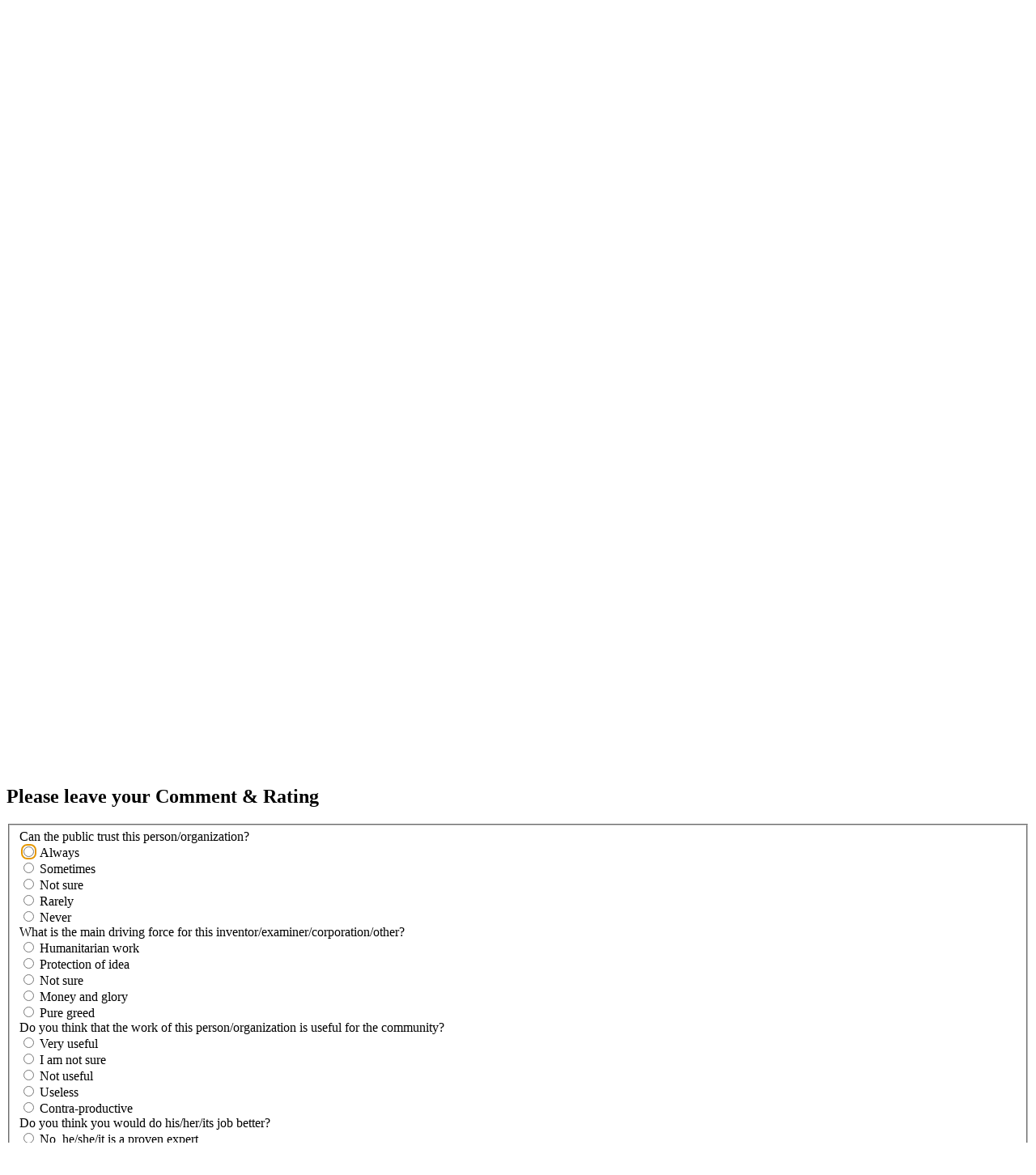

--- FILE ---
content_type: text/html; charset=UTF-8
request_url: https://uspatents.landoffree.com/pr/gan-q-xie
body_size: 6424
content:








    

<!DOCTYPE html>
<html lang="en-us" prefix="og: http://ogp.me/ns#">
    <head>
        <meta charset="utf-8">
        
        <!--[if IE]>
            <meta http-equiv="X-UA-Compatible" content="IE=edge,chrome=1">
        <![endif]-->

        
            
    
            <title>LandOfFree - US Patents</title>
        

        <meta name="Author" content="LandOfFree Web Development Team"/>
        <meta name="copyright" content="© 2009 LandOfFree.com All rights reserved."/>

        <meta http-equiv="X-UA-Compatible" content="IE=edge">
            <link rel="canonical" href="https://uspatents.landoffree.com/pr/gan-q-xie" />
        <meta name="viewport" content="width=device-width, initial-scale=1">

        <link rel="icon" href="/static/css/favicon_landoffree.ico">
        <link rel="stylesheet" href="/static/css/font-awesome/css/font-awesome.min.css">
        <link rel='stylesheet' href='https://fonts.googleapis.com/css?family=Open+Sans+Condensed:300&amp;subset=latin,latin-ext' type='text/css'>

        <link rel="stylesheet" href="/static/css/normalize.min.css">
        <link rel="stylesheet" href="/static/css/bootstrap/css/bootstrap.min.css">

        <link rel="stylesheet" href="/static/css/pyramid_css.css">
        <link rel="stylesheet" href="/static/css/pyramid_colors.css">

        
            
                <link type="text/css" rel="stylesheet" href="/static/deform/css/form.css" media="screen">
                <link type="text/css" rel="stylesheet" href="/static/deform/pickadate/themes/default.css">
                <link type="text/css" rel="stylesheet" href="/static/deform/pickadate/themes/default.date.css">
                <link type="text/css" rel="stylesheet" href="/static/deform/pickadate/themes/default.time.css">

                <script src="https://ajax.googleapis.com/ajax/libs/jquery/3.7.1/jquery.min.js"></script>

                <script type="text/javascript" src="/static/deform/scripts/modernizr.custom.input-types-and-atts.js"></script>
                <script type="text/javascript" src="/static/deform/scripts/deform.js"></script>
        

        

        
    
    
        <script async src="https://pagead2.googlesyndication.com/pagead/js/adsbygoogle.js?client=ca-pub-1555837490126421" crossorigin="anonymous"></script>
        

    </head>




    <body>
        
            
    
            
            <div class="navbar navbar-default navbar-static-top">
                <div class="container">
                    <div class="navbar-header">
                        <button type="button" class="navbar-toggle collapsed" data-toggle="collapse" data-target=".navbar-collapse">
                            <span class="sr-only">Toggle navigation</span>
                            <span class="icon-bar"></span>
                            <span class="icon-bar"></span>
                            <span class="icon-bar"></span>
                        </button>
                        <a class="navbar-brand hidden-xs" href="https://www.landoffree.com"><span class="fa fa-home"></span></a>
                        <a href="https://uspatents.landoffree.com/">
                            <span class="navbar-brand hidden-sm hidden-md hidden-lg k_color_lof_us_patents">
                                <span class="fa fa-lightbulb-o"></span>&nbsp;
                                <strong>LandOfFree</strong>
                            </span>
                        </a>
                    </div>

                    <div class="collapse navbar-collapse">
                        <ul class="nav navbar-nav navbar-right">
                            <li class="dropdown">
                                <a href="#" class="dropdown-toggle" data-toggle="dropdown">
                                    <span class="fa fa-globe fa-fw k_color_lof_splash"></span>
                                        &nbsp;LandOfFree
                                    <span class="caret"></span>
                                </a>
                                
    <ul class="dropdown-menu">
        <li class="dropdown-header">Canada</li>
        <li><a rel="nofollow" href="https://canadiancharities.landoffree.com"><span class="fa fa-heart-o fa-fw k_color_lof_ca_charities"></span>&nbsp; Charities</a></li>
        <li><a rel="nofollow" href="https://canadiancompanies.landoffree.com"><span class="fa fa-pie-chart fa-fw k_color_lof_ca_companies"></span>&nbsp; Companies</a></li>
        <li><a rel="nofollow" href="https://canadianmps.landoffree.com"><span class="fa fa-check-square-o fa-fw k_color_lof_ca_mp_candidates"></span>&nbsp; MP Candidates</a></li>
        <li><a rel="nofollow" href="https://canadianpatents.landoffree.com"><span class="fa fa-cogs fa-fw k_color_lof_ca_patents"></span>&nbsp; Patents</a></li>
        <li><a rel="nofollow" href="https://canada.landoffree.com"><span class="fa fa-sun-o fa-fw k_color_lof_ca_disclosure"></span>&nbsp; Employee Salary Disclosure</a></li>
        <li class="divider"></li>
        <li class="dropdown-header">World</li>
        <li><a rel="nofollow" href="https://places.landoffree.com"><span class="fa fa-map-marker fa-fw k_color_lof_wr_places"></span>&nbsp; Places of the World</a></li>
        <li><a rel="nofollow" href="https://science.landoffree.com"><span class="fa fa-graduation-cap fa-fw k_color_lof_wr_papers"></span>&nbsp; Scientific Papers</a></li>
        <li class="divider"></li>
        <li class="dropdown-header">United States</li>
        <li><a rel="nofollow" href="https://usbanks.landoffree.com"><span class="fa fa-credit-card fa-fw k_color_lof_us_banks"></span>&nbsp; Banks</a></li>
        <li><a rel="nofollow" href="https://uscompanies.landoffree.com"><span class="fa fa-bar-chart fa-fw k_color_lof_us_companies"></span>&nbsp; Companies</a></li>
        <li><a rel="nofollow" href="https://uscounties.landoffree.com"><span class="fa fa-dot-circle-o fa-fw k_color_lof_us_counties"></span>&nbsp; Counties</a></li>
        <li><a rel="nofollow" href="https://uspatents.landoffree.com"><span class="fa fa-cogs fa-fw k_color_lof_us_patents"></span>&nbsp; Patents</a></li>
        <li><a rel="nofollow" href="https://usa.landoffree.com"><span class="fa fa-dollar fa-fw k_color_lof_us_disclosure"></span>&nbsp; Employee Salary Disclosure</a></li>
    </ul>

                            </li>

                            <li class="dropdown">
                                <a href="#" class="dropdown-toggle" data-toggle="dropdown">
                                    <span class="fa fa-plus-square-o fa-fw"></span>
                                        &nbsp;Menu
                                    <span class="caret"></span>
                                </a>
                                <ul class="dropdown-menu">

                                    <li><a href="https://uspatents.landoffree.com/search"><span class="fa fa-search fa-fw"></span>&nbsp; Search</a></li>
                                    <li><a href="https://uspatents.landoffree.com/terms"><span class="fa fa-file-text-o fa-fw"></span>&nbsp; Terms of Use</a></li>
                                    <li><a href="https://uspatents.landoffree.com/privacy"><span class="fa fa-users fa-fw"></span>&nbsp; Privacy Policy</a></li>
                                </ul>
                            </li>


                                <li>
                                    <a href="https://uspatents.landoffree.com/auth/signin">
                                        <span class="fa fa-user fa-fw"></span>
                                        &nbsp;Sign in
                                    </a>
                                </li>
                        </ul>
                    </div>
                </div>
            </div>
            


            
            <div class="k_logo hidden-xs k_bg_dark_lof_us_patents">
                <div class="container k_container k_bg_lite_lof_us_patents">
                    <div class="col-md-12">
                        <a href="https://uspatents.landoffree.com/">
                            <span class="fa fa-lightbulb-o fa-fw"></span>
                            <strong>LandOfFree</strong> &nbsp;
                            <i>[ US Patents ]</i>
                        </a>
                    </div>
                </div>
            </div>
            


            
            <div class="k_banner">
                <div class="container k_container k_bg_banner_lof_us_patents">
                    <div class="col-xs-12 hidden-xs">
                        <i>Say what you really think.</i>
                    </div>
                    <div class="col-xs-12 hidden-sm hidden-md hidden-lg">
                        <i>US Patents</i>
                    </div>
                </div>
            </div>
            
        




        
            
            
    
            <div class="k_body">
                <div class="container k_container k_padding">

                    
                    <div class="col-xs-12 col-sm-12 col-md-8 col-lg-8 k_body_col_1">

                        

                        
    
    

        
        
        
        
        <div class="k_profile_header">
            <h1>
                Gan Q. Xie
            </h1>

            <div class="k_profile_header_img k_color_lof_us_patents">
                    <span class="fa fa-user fa-5x"></span>
            </div>

            <div class="k_profile_header_txt">

                    <p>
                        <span>Inventor</span>
                    </p>

            </div>

            <div class="clearfix"></div>

                <hr>
                    <div>
                        <span class="col-xs-12 col-sm-7 k_col_padding">
                            <a href="https://uspatents.landoffree.com/pr/gan-q-xie" class="k_go_to_rating">
    
    

            <span class="fa fa-star-o k_stars"></span>
            <span class="fa fa-star-o k_stars"></span>
            <span class="fa fa-star-o k_stars"></span>
            <span class="fa fa-star-o k_stars"></span>
            <span class="fa fa-star-o k_stars"></span>
</a> &nbsp; [
                                    <span>
                                        0.00
                                    </span>
                                ] – <a href="https://uspatents.landoffree.com/rating_calculations">not rated yet
                            </a>
                        </span>
                        <span class="col-xs-12 col-sm-5 k_col_padding k_voters_comments">
                            Voters
                                <span class="badge">
                                    0
                                </span> &nbsp;
                            Comments <span class="badge">0</span>
                        </span>
                    </div>
                    <div class="clearfix"></div>
        </div>


        
    

    

        <div class="k_adsense">
                
                <script async src="https://pagead2.googlesyndication.com/pagead/js/adsbygoogle.js?client=ca-pub-1555837490126421" crossorigin="anonymous"></script>
                <ins class="adsbygoogle"
                    style="display:block;"
                    data-ad-format="auto"
                    data-ad-client="ca-pub-1555837490126421"
                    data-ad-slot="5779951132"
                        data-full-width-responsive="true">
                </ins>
                <script>(adsbygoogle = window.adsbygoogle || []).push({});</script>
        </div>


        
            <div id="RatingBlock">
                <h2><span class="fa fa-chevron-right k_color_fr_taxpreparers"></span>
                    Please leave your Comment &amp; Rating
                </h2>

                <div class="col-xs-12 col-sm-offset-2 col-sm-8 k_col_padding">
                    <form
  id="deform"
  method="POST"
  enctype="multipart/form-data"
  accept-charset="utf-8" class="deform"
  >

  <fieldset class="deform-form-fieldset">

    

    <input type="hidden" name="_charset_" />
    <input type="hidden" name="__formid__" value="deform"/>

    

    

    

  

  
    <input type="hidden" name="_cid" value="-1" 
       id="deformField1"/>
  

  

  


    

  

  
    <input type="hidden" name="_ctype" value="1" 
       id="deformField2"/>
  

  

  


    <div
     class="form-group   item-answer_19"
     title=""
     id="item-deformField3">

  <label for="deformField3"
         class="control-label required"
         id="req-deformField3"
         >
    Can the public trust this person/organization?
  </label>

  
    <input type="hidden" name="__start__" value="answer_19:rename"/>
  <div
       class="radio">
    <label for="deformField3-0" class="False">
      <input
             type="radio"
             name="deformField3"
             value="1"
             id="deformField3-0" autofocus="autofocus"/>
      Always
    </label>
  </div>
  <div
       class="radio">
    <label for="deformField3-1" class="False">
      <input
             type="radio"
             name="deformField3"
             value="2"
             id="deformField3-1" autofocus="False"/>
      Sometimes
    </label>
  </div>
  <div
       class="radio">
    <label for="deformField3-2" class="False">
      <input
             type="radio"
             name="deformField3"
             value="3"
             id="deformField3-2" autofocus="False"/>
      Not sure
    </label>
  </div>
  <div
       class="radio">
    <label for="deformField3-3" class="False">
      <input
             type="radio"
             name="deformField3"
             value="4"
             id="deformField3-3" autofocus="False"/>
      Rarely
    </label>
  </div>
  <div
       class="radio">
    <label for="deformField3-4" class="False">
      <input
             type="radio"
             name="deformField3"
             value="5"
             id="deformField3-4" autofocus="False"/>
      Never
    </label>
  </div>
  <input type="hidden" name="__end__" value="answer_19:rename"/>
  

  

  
</div>

    <div
     class="form-group   item-answer_20"
     title=""
     id="item-deformField4">

  <label for="deformField4"
         class="control-label required"
         id="req-deformField4"
         >
    What is the main driving force for this inventor/examiner/corporation/other?
  </label>

  
    <input type="hidden" name="__start__" value="answer_20:rename"/>
  <div
       class="radio">
    <label for="deformField4-0" class="False">
      <input
             type="radio"
             name="deformField4"
             value="1"
             id="deformField4-0"/>
      Humanitarian work
    </label>
  </div>
  <div
       class="radio">
    <label for="deformField4-1" class="False">
      <input
             type="radio"
             name="deformField4"
             value="2"
             id="deformField4-1" autofocus="False"/>
      Protection of idea
    </label>
  </div>
  <div
       class="radio">
    <label for="deformField4-2" class="False">
      <input
             type="radio"
             name="deformField4"
             value="3"
             id="deformField4-2" autofocus="False"/>
      Not sure
    </label>
  </div>
  <div
       class="radio">
    <label for="deformField4-3" class="False">
      <input
             type="radio"
             name="deformField4"
             value="4"
             id="deformField4-3" autofocus="False"/>
      Money and glory
    </label>
  </div>
  <div
       class="radio">
    <label for="deformField4-4" class="False">
      <input
             type="radio"
             name="deformField4"
             value="5"
             id="deformField4-4" autofocus="False"/>
      Pure greed
    </label>
  </div>
  <input type="hidden" name="__end__" value="answer_20:rename"/>
  

  

  
</div>

    <div
     class="form-group   item-answer_21"
     title=""
     id="item-deformField5">

  <label for="deformField5"
         class="control-label required"
         id="req-deformField5"
         >
    Do you think that the work of this person/organization is useful for the community?
  </label>

  
    <input type="hidden" name="__start__" value="answer_21:rename"/>
  <div
       class="radio">
    <label for="deformField5-0" class="False">
      <input
             type="radio"
             name="deformField5"
             value="1"
             id="deformField5-0"/>
      Very useful
    </label>
  </div>
  <div
       class="radio">
    <label for="deformField5-1" class="False">
      <input
             type="radio"
             name="deformField5"
             value="2"
             id="deformField5-1" autofocus="False"/>
      I am not sure
    </label>
  </div>
  <div
       class="radio">
    <label for="deformField5-2" class="False">
      <input
             type="radio"
             name="deformField5"
             value="3"
             id="deformField5-2" autofocus="False"/>
      Not useful
    </label>
  </div>
  <div
       class="radio">
    <label for="deformField5-3" class="False">
      <input
             type="radio"
             name="deformField5"
             value="4"
             id="deformField5-3" autofocus="False"/>
      Useless
    </label>
  </div>
  <div
       class="radio">
    <label for="deformField5-4" class="False">
      <input
             type="radio"
             name="deformField5"
             value="5"
             id="deformField5-4" autofocus="False"/>
      Contra-productive
    </label>
  </div>
  <input type="hidden" name="__end__" value="answer_21:rename"/>
  

  

  
</div>

    <div
     class="form-group   item-answer_22"
     title=""
     id="item-deformField6">

  <label for="deformField6"
         class="control-label required"
         id="req-deformField6"
         >
    Do you think you would do his/her/its job better?
  </label>

  
    <input type="hidden" name="__start__" value="answer_22:rename"/>
  <div
       class="radio">
    <label for="deformField6-0" class="False">
      <input
             type="radio"
             name="deformField6"
             value="1"
             id="deformField6-0"/>
      No, he/she/it is a proven expert
    </label>
  </div>
  <div
       class="radio">
    <label for="deformField6-1" class="False">
      <input
             type="radio"
             name="deformField6"
             value="2"
             id="deformField6-1" autofocus="False"/>
      No, but I could try
    </label>
  </div>
  <div
       class="radio">
    <label for="deformField6-2" class="False">
      <input
             type="radio"
             name="deformField6"
             value="3"
             id="deformField6-2" autofocus="False"/>
      Not sure
    </label>
  </div>
  <div
       class="radio">
    <label for="deformField6-3" class="False">
      <input
             type="radio"
             name="deformField6"
             value="4"
             id="deformField6-3" autofocus="False"/>
      Most likely with the adequate training
    </label>
  </div>
  <div
       class="radio">
    <label for="deformField6-4" class="False">
      <input
             type="radio"
             name="deformField6"
             value="5"
             id="deformField6-4" autofocus="False"/>
      Yes, when can I start?
    </label>
  </div>
  <input type="hidden" name="__end__" value="answer_22:rename"/>
  

  

  
</div>

    <div
     class="form-group   item-answer_23"
     title=""
     id="item-deformField7">

  <label for="deformField7"
         class="control-label required"
         id="req-deformField7"
         >
    Rate how useful are patents this person/organization has invented/approved.
  </label>

  
    <input type="hidden" name="__start__" value="answer_23:rename"/>
  <div
       class="radio">
    <label for="deformField7-0" class="False">
      <input
             type="radio"
             name="deformField7"
             value="1"
             id="deformField7-0"/>
      Very useful
    </label>
  </div>
  <div
       class="radio">
    <label for="deformField7-1" class="False">
      <input
             type="radio"
             name="deformField7"
             value="2"
             id="deformField7-1" autofocus="False"/>
      Mostly useful
    </label>
  </div>
  <div
       class="radio">
    <label for="deformField7-2" class="False">
      <input
             type="radio"
             name="deformField7"
             value="3"
             id="deformField7-2" autofocus="False"/>
      Don't know
    </label>
  </div>
  <div
       class="radio">
    <label for="deformField7-3" class="False">
      <input
             type="radio"
             name="deformField7"
             value="4"
             id="deformField7-3" autofocus="False"/>
      A few are useful
    </label>
  </div>
  <div
       class="radio">
    <label for="deformField7-4" class="False">
      <input
             type="radio"
             name="deformField7"
             value="5"
             id="deformField7-4" autofocus="False"/>
      Useless
    </label>
  </div>
  <input type="hidden" name="__end__" value="answer_23:rename"/>
  

  

  
</div>

    <div
     class="form-group   item-answer_24"
     title=""
     id="item-deformField8">

  <label for="deformField8"
         class="control-label required"
         id="req-deformField8"
         >
    Would you give a formal recognition to this person/organization for its patent related work?
  </label>

  
    <input type="hidden" name="__start__" value="answer_24:rename"/>
  <div
       class="radio">
    <label for="deformField8-0" class="False">
      <input
             type="radio"
             name="deformField8"
             value="1"
             id="deformField8-0"/>
      I would give my full respect
    </label>
  </div>
  <div
       class="radio">
    <label for="deformField8-1" class="False">
      <input
             type="radio"
             name="deformField8"
             value="2"
             id="deformField8-1" autofocus="False"/>
      Worth mentioning
    </label>
  </div>
  <div
       class="radio">
    <label for="deformField8-2" class="False">
      <input
             type="radio"
             name="deformField8"
             value="3"
             id="deformField8-2" autofocus="False"/>
      Not sure
    </label>
  </div>
  <div
       class="radio">
    <label for="deformField8-3" class="False">
      <input
             type="radio"
             name="deformField8"
             value="4"
             id="deformField8-3" autofocus="False"/>
      Most likely not
    </label>
  </div>
  <div
       class="radio">
    <label for="deformField8-4" class="False">
      <input
             type="radio"
             name="deformField8"
             value="5"
             id="deformField8-4" autofocus="False"/>
      Never
    </label>
  </div>
  <input type="hidden" name="__end__" value="answer_24:rename"/>
  

  

  
</div>

    <div
     class="form-group  item-name item-name"
     title=""
     id="item-deformField9">

  <label for="deformField9"
         class="control-label required"
         id="req-deformField9"
         >
    Your name
  </label>

  
    <input type="text" name="name" value=""
           id="deformField9" class=" form-control "/>
  

  

  
</div>

    <div
     class="form-group  item-email item-email"
     title="We need your valid email address to send you a verification email. Without confirming the verification email your rating will not be published. Your email address will NOT be published. Please check your spam folder if you do NOT receive this verification email."
     id="item-deformField10">

  <label for="deformField10"
         class="control-label required"
         id="req-deformField10"
         >
    Your email
  </label>

  
    <input type="text" name="email" value=""
           id="deformField10" class=" form-control "/>
  

  

  <p
     class="help-block" >
    We need your valid email address to send you a verification email. Without confirming the verification email your rating will not be published. Your email address will NOT be published. Please check your spam folder if you do NOT receive this verification email.
  </p>
</div>

    <div
     class="form-group   item-text"
     title=""
     id="item-deformField11">

  <label for="deformField11"
         class="control-label "
         id="req-deformField11"
         >
    Your opinion
  </label>

  
    <textarea
          id="deformField11"
          name="text" rows="10" cols="60" class=" form-control "></textarea>
  

  

  
</div>

    <div
     class="form-group   item-agreewithterms"
     title=""
     id="item-deformField12">

  <label for="deformField12"
         class="control-label "
         id="req-deformField12"
         >
    
  </label>

  
    <div class="checkbox">
  <label for="deformField12">
    <input
           type="checkbox"
           name="agreewithterms" value="true"
           id="deformField12" />

    I agree with the Terms of Use

  </label>
</div>
  

  

  
</div>


    <div class="form-group deform-form-buttons">
      
        <button
              id="deformsubmit"
              name="submit"
              type="submit"
              class="btn btn-primary"
              value="submit">
          
          Submit
        </button>
        
      
    </div>

  </fieldset>

  

</form>

                </div>
                <div class="clearfix"></div>
            </div>


    


                        












































                        
    

    

        <div class="k_adsense">
                
                <script async src="https://pagead2.googlesyndication.com/pagead/js/adsbygoogle.js?client=ca-pub-1555837490126421" crossorigin="anonymous"></script>
                <ins class="adsbygoogle"
                    style="display:block;"
                    data-ad-format="auto"
                    data-ad-client="ca-pub-1555837490126421"
                    data-ad-slot="8733417537"
                        data-full-width-responsive="true">
                </ins>
                <script>(adsbygoogle = window.adsbygoogle || []).push({});</script>
        </div>

                    </div>

                    
                    <div class="col-xs-12 col-sm-12 col-md-4 col-lg-4 k_body_col_2">
                        
                        <div class="addthis_sharing_toolbox pull-left k_share"></div>
                        <div class="clearfix"></div>

                        
                        <div class="alert alert-success">
                            <span class="fa fa-search fa-fw"></span>&nbsp; <a rel="nofollow" href="https://uspatents.landoffree.com/search">Search</a>
                        </div>
                        

                        
                        

                        
                        <div class="alert alert-success">
                            All data on this website is collected from public sources.
                            Our data reflects the most accurate information available at the time of publication.
                        </div>

                        <div class="k_ads_reorder">
                            <div class="k_adsense_3">
                                
    

    

        <div class="k_adsense">
                
                <script async src="https://pagead2.googlesyndication.com/pagead/js/adsbygoogle.js?client=ca-pub-1555837490126421" crossorigin="anonymous"></script>
                <ins class="adsbygoogle"
                    style="display:block;"
                    data-ad-format="auto"
                    data-ad-client="ca-pub-1555837490126421"
                    data-ad-slot="1210150739"
                        data-full-width-responsive="true">
                </ins>
                <script>(adsbygoogle = window.adsbygoogle || []).push({});</script>
        </div>

                            </div>
                            
                            <div class="k_non_adsense_3">

                                
                                
    <div class="k_vertical_menu">
        <p>Canada</p>
        <span class="fa fa-heart-o fa-fw k_color_lof_ca_charities"></span>
        &nbsp;<a rel="nofollow" href="https://canadiancharities.landoffree.com">Charities</a><br>
        <span class="fa fa-pie-chart fa-fw k_color_lof_ca_companies"></span>
        &nbsp;<a rel="nofollow" href="https://canadiancompanies.landoffree.com">Companies</a><br>
        <span class="fa fa-check-square-o fa-fw k_color_lof_ca_mp_candidates"></span>
        &nbsp;<a rel="nofollow" href="https://canadianmps.landoffree.com">MP Candidates</a><br>
        <span class="fa fa-cogs fa-fw k_color_lof_ca_patents"></span>
        &nbsp;<a rel="nofollow" href="https://canadianpatents.landoffree.com">Patents</a><br>
        <span class="fa fa-sun-o fa-fw k_color_lof_ca_disclosure"></span>
        &nbsp;<a rel="nofollow" href="https://canada.landoffree.com">Employee Salary Disclosure</a><br>
        <br>
        <p>World</p>
        <span class="fa fa-map-marker fa-fw k_color_lof_wr_places"></span>
        &nbsp;<a rel="nofollow" href="https://places.landoffree.com">Places of the World</a><br>
        <span class="fa fa-graduation-cap fa-fw k_color_lof_wr_papers"></span>
        &nbsp;<a rel="nofollow" href="https://science.landoffree.com">Scientific Papers</a><br>
        <br>
        <p>United States</p>
        <span class="fa fa-credit-card fa-fw k_color_lof_us_banks"></span>
        &nbsp;<a rel="nofollow" href="https://usbanks.landoffree.com">Banks</a><br>
        <span class="fa fa-bar-chart fa-fw k_color_lof_us_companies"></span>
        &nbsp;<a rel="nofollow" href="https://uscompanies.landoffree.com">Companies</a><br>
        <span class="fa fa-dot-circle-o fa-fw k_color_lof_us_counties"></span>
        &nbsp;<a rel="nofollow" href="https://uscounties.landoffree.com">Counties</a><br>
        <span class="fa fa-cogs fa-fw k_color_lof_us_patents"></span>
        &nbsp;<a rel="nofollow" href="https://uspatents.landoffree.com">Patents</a><br>
        <span class="fa fa-dollar fa-fw k_color_lof_us_disclosure"></span>
        &nbsp;<a rel="nofollow" href="https://usa.landoffree.com">Employee Salary Disclosure</a><br>
    </div>


                                
                                

                                

                                
                                

                            </div>
                        </div>

                    </div>
                </div>
            </div>
            
        




        
            
            
    
            <footer class="k_footer">
                <div class="container k_container">
                    <div class="col-xs-6 col-sm-4 k_col_padding">
                        <p>Visitors</p>
                        <a href="https://uspatents.landoffree.com/benefits">Benefits</a><br>
                        <a href="https://uspatents.landoffree.com/rating_calculations">Rating calculations</a><br>
                        <a href="https://uspatents.landoffree.com/">US Patents</a><br>
                        <a href="https://www.landoffree.com">LandOfFree.com</a><br>
                        <a href="https://uspatents.landoffree.com/faq">FAQ</a><br>
                    </div>

                    <div class="col-xs-6 col-sm-4 k_col_padding">
                        <p>Info</p>
                        <a href="https://uspatents.landoffree.com/about">About our project</a><br>
                        <a href="https://uspatents.landoffree.com/aboutus">About us</a><br>
                        <a href="https://uspatents.landoffree.com/terms">Terms of Use</a><br>
                        <a href="https://uspatents.landoffree.com/privacy">Privacy Policy</a><br>
                        <a href="http://www.landoffree.com/news/" target="_blank">News</a><br>
                        <a href="https://uspatents.landoffree.com/contact">Support</a><br>
                    </div>

                    <div class="col-xs-6 k_col_padding">
                        <p> </p>
                        <span>
                            <span class="fa fa-globe"></span>
                            LandOfFree.com &nbsp;
                            <span class="k_nowrap">2009 – 2025</span>
                        </span>
                    </div>
                </div>
            </footer>
            

            
            <div class="scroll_top_wrapper">
                <i class="fa fa-2x fa-chevron-up"></i>
            </div>
        


        

        
        

        
        <script src="/static/css/bootstrap/js/bootstrap.min.js"></script>
        <script type="text/javascript" src="//s7.addthis.com/js/300/addthis_widget.js#pubid=ra-50273e485267c3ff" async="async"></script>
        


        
        
        <script>
            $(function(){
                $(document).on( 'scroll', function(){
                    if ($(window).scrollTop() > 100) {
                        $('.scroll_top_wrapper').addClass('show');
                    } else {
                        $('.scroll_top_wrapper').removeClass('show');
                    }
                });
                $('.scroll_top_wrapper').on('click', scrollToTop);
            });

            function scrollToTop() {
                verticalOffset = typeof(verticalOffset) != 'undefined' ? verticalOffset : 0;
                element = $('body');
                offset = element.offset();
                offsetTop = offset.top;
                $('html, body').animate({scrollTop: offsetTop}, 500, 'linear');
            }
        </script>


        
        
    </body>
</html>



















--- FILE ---
content_type: text/html; charset=utf-8
request_url: https://www.google.com/recaptcha/api2/aframe
body_size: 265
content:
<!DOCTYPE HTML><html><head><meta http-equiv="content-type" content="text/html; charset=UTF-8"></head><body><script nonce="siTDGt-Fgw9rP6rxLA9aow">/** Anti-fraud and anti-abuse applications only. See google.com/recaptcha */ try{var clients={'sodar':'https://pagead2.googlesyndication.com/pagead/sodar?'};window.addEventListener("message",function(a){try{if(a.source===window.parent){var b=JSON.parse(a.data);var c=clients[b['id']];if(c){var d=document.createElement('img');d.src=c+b['params']+'&rc='+(localStorage.getItem("rc::a")?sessionStorage.getItem("rc::b"):"");window.document.body.appendChild(d);sessionStorage.setItem("rc::e",parseInt(sessionStorage.getItem("rc::e")||0)+1);localStorage.setItem("rc::h",'1766053300107');}}}catch(b){}});window.parent.postMessage("_grecaptcha_ready", "*");}catch(b){}</script></body></html>